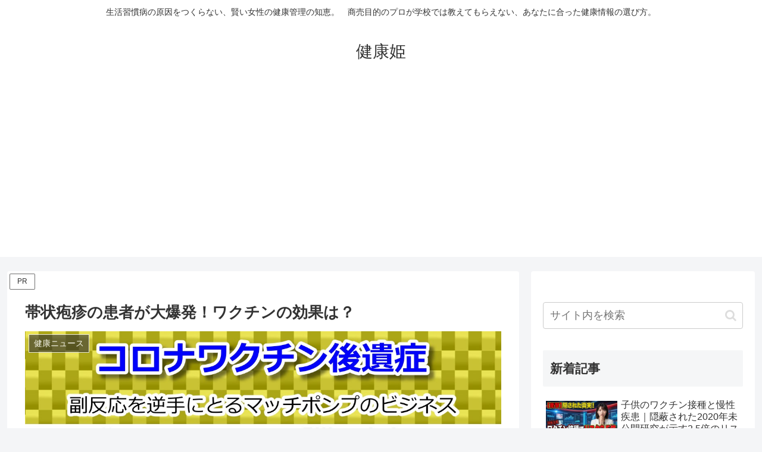

--- FILE ---
content_type: text/html; charset=utf-8
request_url: https://www.google.com/recaptcha/api2/aframe
body_size: 266
content:
<!DOCTYPE HTML><html><head><meta http-equiv="content-type" content="text/html; charset=UTF-8"></head><body><script nonce="Tgql4RE6yXJh1AdH1wTVJA">/** Anti-fraud and anti-abuse applications only. See google.com/recaptcha */ try{var clients={'sodar':'https://pagead2.googlesyndication.com/pagead/sodar?'};window.addEventListener("message",function(a){try{if(a.source===window.parent){var b=JSON.parse(a.data);var c=clients[b['id']];if(c){var d=document.createElement('img');d.src=c+b['params']+'&rc='+(localStorage.getItem("rc::a")?sessionStorage.getItem("rc::b"):"");window.document.body.appendChild(d);sessionStorage.setItem("rc::e",parseInt(sessionStorage.getItem("rc::e")||0)+1);localStorage.setItem("rc::h",'1769625769782');}}}catch(b){}});window.parent.postMessage("_grecaptcha_ready", "*");}catch(b){}</script></body></html>